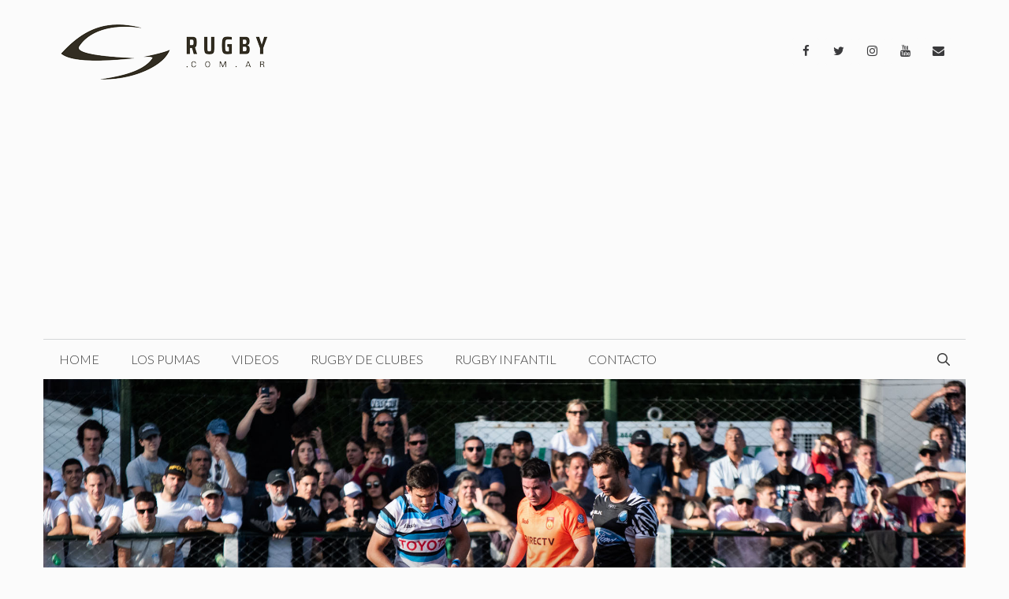

--- FILE ---
content_type: text/html; charset=utf-8
request_url: https://www.google.com/recaptcha/api2/aframe
body_size: 268
content:
<!DOCTYPE HTML><html><head><meta http-equiv="content-type" content="text/html; charset=UTF-8"></head><body><script nonce="hRryRGcFQjZXDo9t5hYqQw">/** Anti-fraud and anti-abuse applications only. See google.com/recaptcha */ try{var clients={'sodar':'https://pagead2.googlesyndication.com/pagead/sodar?'};window.addEventListener("message",function(a){try{if(a.source===window.parent){var b=JSON.parse(a.data);var c=clients[b['id']];if(c){var d=document.createElement('img');d.src=c+b['params']+'&rc='+(localStorage.getItem("rc::a")?sessionStorage.getItem("rc::b"):"");window.document.body.appendChild(d);sessionStorage.setItem("rc::e",parseInt(sessionStorage.getItem("rc::e")||0)+1);localStorage.setItem("rc::h",'1769404318801');}}}catch(b){}});window.parent.postMessage("_grecaptcha_ready", "*");}catch(b){}</script></body></html>